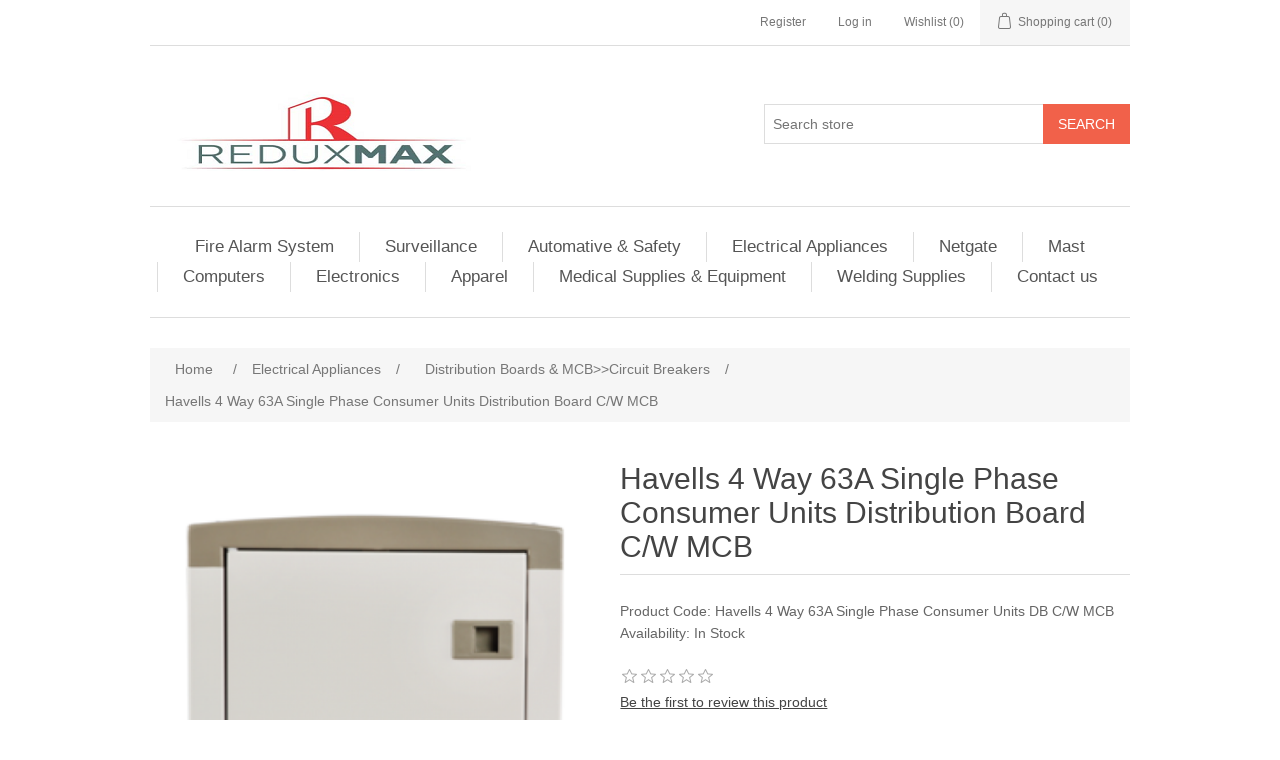

--- FILE ---
content_type: text/html; charset=utf-8
request_url: https://reduxmax.com/havells-4-way-63a-single-phase-consumer-units-distribution-board-cw-mcb
body_size: 5864
content:
<!DOCTYPE html><html lang=en class=html-product-details-page><head><title>Reduxmax Online Shopping Store. Havells 4 Way 63A Single Phase Consumer Units Distribution Board C/W MCB</title><meta charset=UTF-8><meta name=description content="Product Code: Havells 4 Way 63A Single Phase Consumer Units DB C/W MCB

Availability: In Stock"><meta name=keywords content="Reduxmax Online Shopping Store,Mast,Netgate,Firewall,Antibiotics,Vials,AST,Computer,Cloth,Shoes,Bags,Watches,Networking,Food,STEM,Toys,Cars,Apparel,Electronics,Cisco,FireAlarm,HP,DELL,Facemask,Thermometer"><meta name=generator content=nopCommerce><meta name=viewport content="width=device-width, initial-scale=1"><meta property=og:type content=product><meta property=og:title content="Havells 4 Way 63A Single Phase Consumer Units Distribution Board C/W MCB"><meta property=og:description content="Product Code: Havells 4 Way 63A Single Phase Consumer Units DB C/W MCB

Availability: In Stock"><meta property=og:image content=https://reduxmax.com/images/thumbs/0002443_havells-4-way-63a-single-phase-consumer-units-distribution-board-cw-mcb_550.png><meta property=og:image:url content=https://reduxmax.com/images/thumbs/0002443_havells-4-way-63a-single-phase-consumer-units-distribution-board-cw-mcb_550.png><meta property=og:url content=https://reduxmax.com/havells-4-way-63a-single-phase-consumer-units-distribution-board-cw-mcb><meta property=og:site_name content="Reduxmax Online Store"><meta property=twitter:card content=summary><meta property=twitter:site content="Reduxmax Online Store"><meta property=twitter:title content="Havells 4 Way 63A Single Phase Consumer Units Distribution Board C/W MCB"><meta property=twitter:description content="Product Code: Havells 4 Way 63A Single Phase Consumer Units DB C/W MCB

Availability: In Stock"><meta property=twitter:image content=https://reduxmax.com/images/thumbs/0002443_havells-4-way-63a-single-phase-consumer-units-distribution-board-cw-mcb_550.png><meta property=twitter:url content=https://reduxmax.com/havells-4-way-63a-single-phase-consumer-units-distribution-board-cw-mcb><script async src="https://www.googletagmanager.com/gtag/js?id=UA-58692752-3"></script><script>function gtag(){dataLayer.push(arguments)}window.dataLayer=window.dataLayer||[];gtag("js",new Date);gtag("config","UA-58692752-3")</script><link href=/lib/jquery-ui/jquery-ui-1.12.1.custom/jquery-ui.min.css rel=stylesheet><link href=/Themes/ReduxmaxClean/Content/css/styles.css rel=stylesheet><link href=/lib/magnific-popup/magnific-popup.css rel=stylesheet><link rel=apple-touch-icon sizes=180x180 href=/icons/icons_0/apple-touch-icon.png><link rel=icon type=image/png sizes=32x32 href=/icons/icons_0/favicon-32x32.png><link rel=icon type=image/png sizes=192x192 href=/icons/icons_0/android-chrome-192x192.png><link rel=icon type=image/png sizes=16x16 href=/icons/icons_0/favicon-16x16.png><link rel=manifest href=/icons/icons_0/site.webmanifest><link rel=mask-icon href=/icons/icons_0/safari-pinned-tab.svg color=#5bbad5><link rel="shortcut icon" href=/icons/icons_0/favicon.ico><meta name=msapplication-TileColor content=#2d89ef><meta name=msapplication-TileImage content=/icons/icons_0/mstile-144x144.png><meta name=msapplication-config content=/icons/icons_0/browserconfig.xml><meta name=theme-color content=#ffffff><body><div class=ajax-loading-block-window style=display:none></div><div id=dialog-notifications-success title=Notification style=display:none></div><div id=dialog-notifications-error title=Error style=display:none></div><div id=dialog-notifications-warning title=Warning style=display:none></div><div id=bar-notification class=bar-notification-container data-close=Close></div><!--[if lte IE 8]><div style=clear:both;height:59px;text-align:center;position:relative><a href=http://www.microsoft.com/windows/internet-explorer/default.aspx target=_blank> <img src=/Themes/ReduxmaxClean/Content/images/ie_warning.jpg height=42 width=820 alt="You are using an outdated browser. For a faster, safer browsing experience, upgrade for free today."> </a></div><![endif]--><div class=master-wrapper-page><div class=header><div class=header-upper><div class=header-selectors-wrapper></div><div class=header-links-wrapper><div class=header-links><ul><li><a href="/register?returnUrl=%2Fhavells-4-way-63a-single-phase-consumer-units-distribution-board-cw-mcb" class=ico-register>Register</a><li><a href="/login?returnUrl=%2Fhavells-4-way-63a-single-phase-consumer-units-distribution-board-cw-mcb" class=ico-login>Log in</a><li><a href=/wishlist class=ico-wishlist> <span class=wishlist-label>Wishlist</span> <span class=wishlist-qty>(0)</span> </a><li id=topcartlink><a href=/cart class=ico-cart> <span class=cart-label>Shopping cart</span> <span class=cart-qty>(0)</span> </a></ul></div><div id=flyout-cart class=flyout-cart><div class=mini-shopping-cart><div class=count>You have no items in your shopping cart.</div></div></div></div></div><div class=header-lower><div class=header-logo><a href="/"> <img alt="Reduxmax Online Store" src=https://reduxmax.com/images/thumbs/0000083_reduxmaxv2_360_90.png> </a></div><div class="search-box store-search-box"><form method=get id=small-search-box-form action=/search><input type=text class=search-box-text id=small-searchterms autocomplete=off name=q placeholder="Search store" aria-label="Search store"> <input type=submit class="button-1 search-box-button" value=Search></form></div></div></div><div class=header-menu><ul class="top-menu notmobile"><li><a href=/fire-alarm-system>Fire Alarm System </a><div class=sublist-toggle></div><ul class="sublist first-level"><li><a href=/conventional>Conventional </a></ul><li><a href=/surveillance>Surveillance </a><li><a href=/automative-safety>Automative &amp; Safety </a><div class=sublist-toggle></div><ul class="sublist first-level"><li><a href=/accessories-supplies-2>Accessories &amp; Supplies&gt;&gt;&gt; Batteries, Chargers &amp; Cables </a><li><a href=/lights-lamps-fuses>Lights, Lamps &amp; Fuses </a><li><a href=/repair-maintenance-supplies>Repair &amp; Maintenance Supplies </a><li><a href=/accessories-supplies-engine-oilfluids-lubricants>Accessories &amp; Supplies &gt;&gt;Engine Oil,Fluids &amp; Lubricants </a><li><a href=/accessories-supplies-tyres-wheels>Accessories &amp; Supplies&gt;&gt; Tyres &amp; Wheels </a><li><a href=/general-safety-alarm-systems-accessories>General Safety&gt;&gt; Alarm Systems &amp; Accessories </a><li><a href=/auto-motor-parts-ignition-engine-parts>Auto &amp; Motor Parts&gt;&gt; Ignition &amp; Engine Parts </a><li><a href=/general-safetysafety-clothing>General Safety&gt;&gt;Safety Clothing </a><li><a href=/general-safety-safety-boot>General Safety&gt;&gt; Safety Boot </a></ul><li><a href=/electrical-appliances>Electrical Appliances </a><div class=sublist-toggle></div><ul class="sublist first-level"><li><a href=/switches-sockets-surge-protector>Switches &amp; Sockets&gt;&gt; Surge Protector </a><li><a href=/chandelier-lights>Light&gt;&gt;Chandelier lights </a><li><a href=/lights-2>Lights </a><div class=sublist-toggle></div><ul class=sublist><li><a href=/emergency-lights>Emergency lights </a><li><a href=/bulkhead-lights>Bulkhead Lights </a><li><a href=/dining-light>Dining Light </a><li><a href=/wall-lights>Wall lights </a></ul><li><a href=/metal-clad>Metal Clad </a><li><a href=/cooker-unit>Cooker Unit </a><li><a href=/fittingsrecessed-modular-fittings>Fittings&gt;&gt;Recessed Modular Fittings </a><li><a href=/fittingsaccessories>Fittings&gt;&gt;Accessories </a><li><a href=/distribution-boards-mcbcircuit-breakers>Distribution Boards &amp; MCB&gt;&gt;Circuit Breakers </a><li><a href=/changeover-gear-switches>Changeover &amp; Gear switches </a><li><a href=/industrial-accessories>Industrial Accessories </a></ul><li><a href=/netgate-firewall-pfsense-tnsr>Netgate </a><div class=sublist-toggle></div><ul class="sublist first-level"><li><a href=/pfsense>Pfsense &#x2B; Products </a><li><a href=/tnsr-products>TNSR Products </a></ul><li><a href=/mast-products>Mast </a><div class=sublist-toggle></div><ul class="sublist first-level"><li><a href=/antibiotic-susceptibility-test-discs-in-cartridges>AST </a><li><a href=/mast-uri-system>MAST URI SYSTEM </a><li><a href=/amr>AMR </a><li><a href=/molecular>Molecular </a><li><a href=/culture-media-and-supplements>Culture Media and Supplements </a><li><a href=/id-and-detection>ID and Detection </a></ul><li><a href=/computers>Computers </a><div class=sublist-toggle></div><ul class="sublist first-level"><li><a href=/networking>Networking </a><li><a href=/accessories-2>Accessories </a><li><a href=/servers>Servers </a><li><a href=/point-of-sale-pos>Point of Sale ( POS) </a><li><a href=/desktops>Desktops </a><li><a href=/notebooks>Notebooks </a><li><a href=/software>Software </a></ul><li><a href=/electronics>Electronics </a><div class=sublist-toggle></div><ul class="sublist first-level"><li><a href=/camera-photo>Camera &amp; photo </a><li><a href=/cell-phones>Cell phones </a><li><a href=/others>Others </a></ul><li><a href=/apparel>Apparel </a><div class=sublist-toggle></div><ul class="sublist first-level"><li><a href=/perfumes-2>Perfumes </a><li><a href=/shoes>Shoes </a><li><a href=/clothing>Clothing </a><li><a href=/accessories>Accessories </a><li><a href=/jewelry>Jewelry </a></ul><li><a href=/digital-downloads>Medical Supplies &amp; Equipment </a><div class=sublist-toggle></div><ul class="sublist first-level"><li><a href=/health-monitor>Health Monitor </a><div class=sublist-toggle></div><ul class=sublist><li><a href=/thermometer>Thermometer </a></ul><li><a href=/protective-apparel-gloves>Protective Apparel &amp; Gloves </a><li><a href=/furniture>Furniture </a><li><a href=/dental-ent-care-product>Dental &amp; ENT care product </a></ul><li><a href=/welding-supplies>Welding Supplies </a><li><a href=/contactus>Contact us</a></ul><div class=menu-toggle>Menu</div><ul class="top-menu mobile"><li><a href=/fire-alarm-system>Fire Alarm System </a><div class=sublist-toggle></div><ul class="sublist first-level"><li><a href=/conventional>Conventional </a><li><a href=/seo>TX7140 Addressable Manual Call point </a></ul><li><a href=/surveillance>Surveillance </a><li><a href=/automative-safety>Automative &amp; Safety </a><div class=sublist-toggle></div><ul class="sublist first-level"><li><a href=/accessories-supplies-2>Accessories &amp; Supplies&gt;&gt;&gt; Batteries, Chargers &amp; Cables </a><li><a href=/lights-lamps-fuses>Lights, Lamps &amp; Fuses </a><li><a href=/repair-maintenance-supplies>Repair &amp; Maintenance Supplies </a><li><a href=/accessories-supplies-engine-oilfluids-lubricants>Accessories &amp; Supplies &gt;&gt;Engine Oil,Fluids &amp; Lubricants </a><li><a href=/accessories-supplies-tyres-wheels>Accessories &amp; Supplies&gt;&gt; Tyres &amp; Wheels </a><li><a href=/general-safety-alarm-systems-accessories>General Safety&gt;&gt; Alarm Systems &amp; Accessories </a><li><a href=/auto-motor-parts-ignition-engine-parts>Auto &amp; Motor Parts&gt;&gt; Ignition &amp; Engine Parts </a><li><a href=/general-safetysafety-clothing>General Safety&gt;&gt;Safety Clothing </a><li><a href=/general-safety-safety-boot>General Safety&gt;&gt; Safety Boot </a></ul><li><a href=/electrical-appliances>Electrical Appliances </a><div class=sublist-toggle></div><ul class="sublist first-level"><li><a href=/switches-sockets-surge-protector>Switches &amp; Sockets&gt;&gt; Surge Protector </a><li><a href=/chandelier-lights>Light&gt;&gt;Chandelier lights </a><li><a href=/lights-2>Lights </a><div class=sublist-toggle></div><ul class=sublist><li><a href=/emergency-lights>Emergency lights </a><li><a href=/bulkhead-lights>Bulkhead Lights </a><li><a href=/dining-light>Dining Light </a><li><a href=/wall-lights>Wall lights </a></ul><li><a href=/metal-clad>Metal Clad </a><li><a href=/cooker-unit>Cooker Unit </a><li><a href=/fittingsrecessed-modular-fittings>Fittings&gt;&gt;Recessed Modular Fittings </a><li><a href=/fittingsaccessories>Fittings&gt;&gt;Accessories </a><li><a href=/distribution-boards-mcbcircuit-breakers>Distribution Boards &amp; MCB&gt;&gt;Circuit Breakers </a><li><a href=/changeover-gear-switches>Changeover &amp; Gear switches </a><li><a href=/industrial-accessories>Industrial Accessories </a></ul><li><a href=/netgate-firewall-pfsense-tnsr>Netgate </a><div class=sublist-toggle></div><ul class="sublist first-level"><li><a href=/pfsense>Pfsense &#x2B; Products </a><li><a href=/tnsr-products>TNSR Products </a></ul><li><a href=/mast-products>Mast </a><div class=sublist-toggle></div><ul class="sublist first-level"><li><a href=/antibiotic-susceptibility-test-discs-in-cartridges>AST </a><li><a href=/mast-uri-system>MAST URI SYSTEM </a><li><a href=/amr>AMR </a><li><a href=/molecular>Molecular </a><li><a href=/culture-media-and-supplements>Culture Media and Supplements </a><li><a href=/id-and-detection>ID and Detection </a></ul><li><a href=/computers>Computers </a><div class=sublist-toggle></div><ul class="sublist first-level"><li><a href=/networking>Networking </a><li><a href=/accessories-2>Accessories </a><li><a href=/servers>Servers </a><li><a href=/point-of-sale-pos>Point of Sale ( POS) </a><li><a href=/desktops>Desktops </a><li><a href=/notebooks>Notebooks </a><li><a href=/software>Software </a></ul><li><a href=/electronics>Electronics </a><div class=sublist-toggle></div><ul class="sublist first-level"><li><a href=/camera-photo>Camera &amp; photo </a><li><a href=/cell-phones>Cell phones </a><li><a href=/others>Others </a></ul><li><a href=/apparel>Apparel </a><div class=sublist-toggle></div><ul class="sublist first-level"><li><a href=/perfumes-2>Perfumes </a><li><a href=/shoes>Shoes </a><li><a href=/clothing>Clothing </a><li><a href=/accessories>Accessories </a><li><a href=/jewelry>Jewelry </a></ul><li><a href=/digital-downloads>Medical Supplies &amp; Equipment </a><div class=sublist-toggle></div><ul class="sublist first-level"><li><a href=/health-monitor>Health Monitor </a><div class=sublist-toggle></div><ul class=sublist><li><a href=/thermometer>Thermometer </a></ul><li><a href=/protective-apparel-gloves>Protective Apparel &amp; Gloves </a><li><a href=/furniture>Furniture </a><li><a href=/dental-ent-care-product>Dental &amp; ENT care product </a></ul><li><a href=/welding-supplies>Welding Supplies </a><li><a href=/contactus>Contact us</a></ul></div><div class=master-wrapper-content><div class=breadcrumb><ul itemscope itemtype=http://schema.org/BreadcrumbList><li><span> <a href="/"> <span>Home</span> </a> </span> <span class=delimiter>/</span><li itemprop=itemListElement itemscope itemtype=http://schema.org/ListItem><a href=/electrical-appliances itemprop=item> <span itemprop=name>Electrical Appliances</span> </a> <span class=delimiter>/</span><meta itemprop=position content=1><li itemprop=itemListElement itemscope itemtype=http://schema.org/ListItem><a href=/distribution-boards-mcbcircuit-breakers itemprop=item> <span itemprop=name>Distribution Boards &amp; MCB&gt;&gt;Circuit Breakers</span> </a> <span class=delimiter>/</span><meta itemprop=position content=2><li itemprop=itemListElement itemscope itemtype=http://schema.org/ListItem><strong class=current-item itemprop=name>Havells 4 Way 63A Single Phase Consumer Units Distribution Board C/W MCB</strong> <span itemprop=item itemscope itemtype=http://schema.org/Thing id=/havells-4-way-63a-single-phase-consumer-units-distribution-board-cw-mcb> </span><meta itemprop=position content=3></ul></div><div class=master-column-wrapper><div class=center-1><div class="page product-details-page"><div class=page-body><form method=post id=product-details-form action=/havells-4-way-63a-single-phase-consumer-units-distribution-board-cw-mcb><div itemscope itemtype=http://schema.org/Product data-productid=780><div class=product-essential><div class=gallery><div class=picture><img alt="Picture of Havells 4 Way 63A Single Phase Consumer Units Distribution Board C/W MCB" src=https://reduxmax.com/images/thumbs/0002443_havells-4-way-63a-single-phase-consumer-units-distribution-board-cw-mcb_550.png title="Picture of Havells 4 Way 63A Single Phase Consumer Units Distribution Board C/W MCB" itemprop=image id=main-product-img-780></div></div><div class=overview><div class=product-name><h1 itemprop=name>Havells 4 Way 63A Single Phase Consumer Units Distribution Board C/W MCB</h1></div><div class=short-description>Product Code: Havells 4 Way 63A Single Phase Consumer Units DB C/W MCB Availability: In Stock</div><div class=product-reviews-overview><div class=product-review-box><div class=rating><div style=width:0%></div></div></div><div class=product-no-reviews><a href=/productreviews/780>Be the first to review this product</a></div></div><div class=additional-details><div class=sku><span class=label>SKU:</span> <span class=value itemprop=sku id=sku-780>RD00245</span></div></div><div class=prices itemprop=offers itemscope itemtype=http://schema.org/Offer><div class="product-price call-for-price"><span>Call for pricing</span></div></div><div class=add-to-cart><div class=add-to-cart-panel><label class=qty-label for=addtocart_780_EnteredQuantity>Qty:</label> <input class=qty-input type=text data-val=true data-val-required="The Qty field is required." id=addtocart_780_EnteredQuantity name=addtocart_780.EnteredQuantity value=1> <input type=button id=add-to-cart-button-780 class="button-1 add-to-cart-button" value="Add to cart" data-productid=780 onclick="return AjaxCart.addproducttocart_details(&#34;/addproducttocart/details/780/1&#34;,&#34;#product-details-form&#34;),!1"></div></div><div class=overview-buttons><div class=add-to-wishlist><input type=button id=add-to-wishlist-button-780 class="button-2 add-to-wishlist-button" value="Add to wishlist" data-productid=780 onclick="return AjaxCart.addproducttocart_details(&#34;/addproducttocart/details/780/2&#34;,&#34;#product-details-form&#34;),!1"></div><div class=compare-products><input type=button value="Add to compare list" class="button-2 add-to-compare-list-button" onclick="return AjaxCart.addproducttocomparelist(&#34;/compareproducts/add/780&#34;),!1"></div><div class=email-a-friend><input type=button value="Email a friend" class="button-2 email-a-friend-button" onclick="setLocation(&#34;/productemailafriend/780&#34;)"></div></div><div class=product-share-button><div class="addthis_toolbox addthis_default_style"><a class=addthis_button_preferred_1></a><a class=addthis_button_preferred_2></a><a class=addthis_button_preferred_3></a><a class=addthis_button_preferred_4></a><a class=addthis_button_compact></a><a class="addthis_counter addthis_bubble_style"></a></div><script src="https://s7.addthis.com/js/250/addthis_widget.js#pubid=nopsolutions"></script></div></div><div class=full-description itemprop=description><p><span style=font-family:Verdana>Affordable circuit protection you can depend on. With a high-quality, user-friendly design, durable range at a mid-range price, guaranteed compliance to product standards to provide reliability you can count on.<br><br>Single Phase(SPN) 4, 6, 8 &amp; 12Ways, <br>MCB Protected Socket: Single Pole SPN, 10Amp, 15Amp, 20Amp, 32Amp, 40Amp, 50Amp, 63Amp, 80Amp, 100Amp.<br><br>Features<br>These are most elegantly designed DBs, to suit the decor of homes<br>Raised neutral link for easy wiring<br>Spring loaded outer cover swings open by just pressing the lock as in case of Elegancia series.<br>Supplied with masking sheet to protect components from cement during plastering<br>Supplied with neutral &amp; earth link, top &amp; bottom detachable plates</span></div></div><div class=product-collateral><div class=product-tags-box><div class=title><strong>Product tags</strong></div><div class=product-tags-list><ul><li class=tag><a href=/distribution-boards-mcb class=producttag> distribution boards &amp; mcb</a> <span>(43)</span></ul></div></div></div></div><input name=__RequestVerificationToken type=hidden value=CfDJ8NlxOy7P4-ROnWPxmUyMMhPHHnkaWm_tVjm30HLmXv99I5g4uC_eJcWgWngcM6AqPtu3I8U69Y4IZack1lC_x1Kt0YB24SPjf6Ug7bpoXb6-Qrwh8J-fAHUBlZGV9zCkayiauOxtdZU2Miumn0R-Qqg></form></div></div></div></div></div><div class=footer><div class=footer-upper><div class="footer-block information"><div class=title><strong>Information</strong></div><ul class=list><li><a href=/sitemap>Sitemap</a><li><a href=/shipping-returns>Shipping &amp; returns</a><li><a href=/privacy-notice>Privacy notice</a><li><a href=/conditions-of-use>Conditions of Use</a><li><a href=/about-us>About us</a><li><a href=/contactus>Contact us</a></ul></div><div class="footer-block customer-service"><div class=title><strong>Customer service</strong></div><ul class=list><li><a href=/search>Search</a><li><a href=/news>News</a><li><a href=/blog>Blog</a><li><a href=/recentlyviewedproducts>Recently viewed products</a><li><a href=/compareproducts>Compare products list</a><li><a href=/newproducts>New products</a></ul></div><div class="footer-block my-account"><div class=title><strong>My account</strong></div><ul class=list><li><a href=/customer/info>My account</a><li><a href=/order/history>Orders</a><li><a href=/customer/addresses>Addresses</a><li><a href=/cart>Shopping cart</a><li><a href=/wishlist>Wishlist</a><li><a href=/vendor/apply>Apply for vendor account</a></ul></div><div class="footer-block follow-us"><div class=social><div class=title><strong>Follow us</strong></div><ul class=networks><li class=facebook><a href=http://www.facebook.com/reduxmax target=_blank>Facebook</a><li class=twitter><a href=https://twitter.com/reduxmax target=_blank>Twitter</a><li class=rss><a href=/news/rss/1>RSS</a><li class=youtube><a href=http://www.youtube.com/user/reduxmax target=_blank>YouTube</a></ul></div><div class=newsletter><div class=title><strong>Newsletter</strong></div><div class=newsletter-subscribe id=newsletter-subscribe-block><div class=newsletter-email><input id=newsletter-email class=newsletter-subscribe-text placeholder="Enter your email here..." aria-label="Sign up for our newsletter" type=email name=NewsletterEmail> <input type=button value=Subscribe id=newsletter-subscribe-button class="button-1 newsletter-subscribe-button"></div><div class=newsletter-validation><span id=subscribe-loading-progress style=display:none class=please-wait>Wait...</span> <span class=field-validation-valid data-valmsg-for=NewsletterEmail data-valmsg-replace=true></span></div></div><div class=newsletter-result id=newsletter-result-block></div></div></div></div><div class=footer-lower><div class=footer-info><span class=footer-disclaimer>Copyright &copy; 2026 Reduxmax Online Store. All rights reserved.</span></div></div></div></div><script>var Tawk_API=Tawk_API||{},Tawk_LoadStart=new Date;(function(){var n=document.createElement("script"),t=document.getElementsByTagName("script")[0];n.async=!0;n.src="https://embed.tawk.to/5e5d45ba6d48ff250ad8e174/default";n.charset="UTF-8";n.setAttribute("crossorigin","*");t.parentNode.insertBefore(n,t)})()</script><script src=/lib/jquery/jquery-3.3.1.min.js></script><script src=/lib/jquery-validate/jquery.validate-v1.17.0/jquery.validate.min.js></script><script src=/lib/jquery-validate/jquery.validate.unobtrusive-v3.2.10/jquery.validate.unobtrusive.min.js></script><script src=/lib/jquery-ui/jquery-ui-1.12.1.custom/jquery-ui.min.js></script><script src=/lib/jquery-migrate/jquery-migrate-3.0.1.min.js></script><script src=/js/public.common.js></script><script src=/js/public.ajaxcart.js></script><script src=/js/public.countryselect.js></script><script src=/lib/magnific-popup/jquery.magnific-popup.min.js></script><script>$(document).ready(function(){$("#addtocart_780_EnteredQuantity").on("keydown",function(n){if(n.keyCode==13)return $("#add-to-cart-button-780").trigger("click"),!1})})</script><script>$(document).ready(function(){$(".header").on("mouseenter","#topcartlink",function(){$("#flyout-cart").addClass("active")});$(".header").on("mouseleave","#topcartlink",function(){$("#flyout-cart").removeClass("active")});$(".header").on("mouseenter","#flyout-cart",function(){$("#flyout-cart").addClass("active")});$(".header").on("mouseleave","#flyout-cart",function(){$("#flyout-cart").removeClass("active")})})</script><script>$("#small-search-box-form").on("submit",function(n){$("#small-searchterms").val()==""&&(alert("Please enter some search keyword"),$("#small-searchterms").focus(),n.preventDefault())})</script><script>$(document).ready(function(){var n,t;$("#small-searchterms").autocomplete({delay:500,minLength:3,source:"/catalog/searchtermautocomplete",appendTo:".search-box",select:function(n,t){return $("#small-searchterms").val(t.item.label),setLocation(t.item.producturl),!1},open:function(){n&&(t=document.getElementById("small-searchterms").value,$(".ui-autocomplete").append('<li class="ui-menu-item" role="presentation"><a href="/search?q='+t+'">View all results...<\/a><\/li>'))}}).data("ui-autocomplete")._renderItem=function(t,i){var r=i.label;return n=i.showlinktoresultsearch,r=htmlEncode(r),$("<li><\/li>").data("item.autocomplete",i).append("<a><span>"+r+"<\/span><\/a>").appendTo(t)}})</script><script>AjaxCart.init(!1,".header-links .cart-qty",".header-links .wishlist-qty","#flyout-cart")</script><script>$(document).ready(function(){$(".menu-toggle").on("click",function(){$(this).siblings(".top-menu.mobile").slideToggle("slow")});$(".top-menu.mobile .sublist-toggle").on("click",function(){$(this).siblings(".sublist").slideToggle("slow")})})</script><script>function newsletter_subscribe(n){var t=$("#subscribe-loading-progress"),i;t.show();i={subscribe:n,email:$("#newsletter-email").val()};$.ajax({cache:!1,type:"POST",url:"/subscribenewsletter",data:i,success:function(n){$("#newsletter-result-block").html(n.Result);n.Success?($("#newsletter-subscribe-block").hide(),$("#newsletter-result-block").show()):$("#newsletter-result-block").fadeIn("slow").delay(2e3).fadeOut("slow")},error:function(){alert("Failed to subscribe.")},complete:function(){t.hide()}})}$(document).ready(function(){$("#newsletter-subscribe-button").on("click",function(){newsletter_subscribe("true")});$("#newsletter-email").on("keydown",function(n){if(n.keyCode==13)return $("#newsletter-subscribe-button").trigger("click"),!1})})</script><script>$(document).ready(function(){$(".footer-block .title").on("click",function(){var n=window,t="inner",i;"innerWidth"in window||(t="client",n=document.documentElement||document.body);i={width:n[t+"Width"],height:n[t+"Height"]};i.width<769&&$(this).siblings(".list").slideToggle("slow")})})</script><script>$(document).ready(function(){$(".block .title").on("click",function(){var n=window,t="inner",i;"innerWidth"in window||(t="client",n=document.documentElement||document.body);i={width:n[t+"Width"],height:n[t+"Height"]};i.width<1001&&$(this).siblings(".listbox").slideToggle("slow")})})</script>